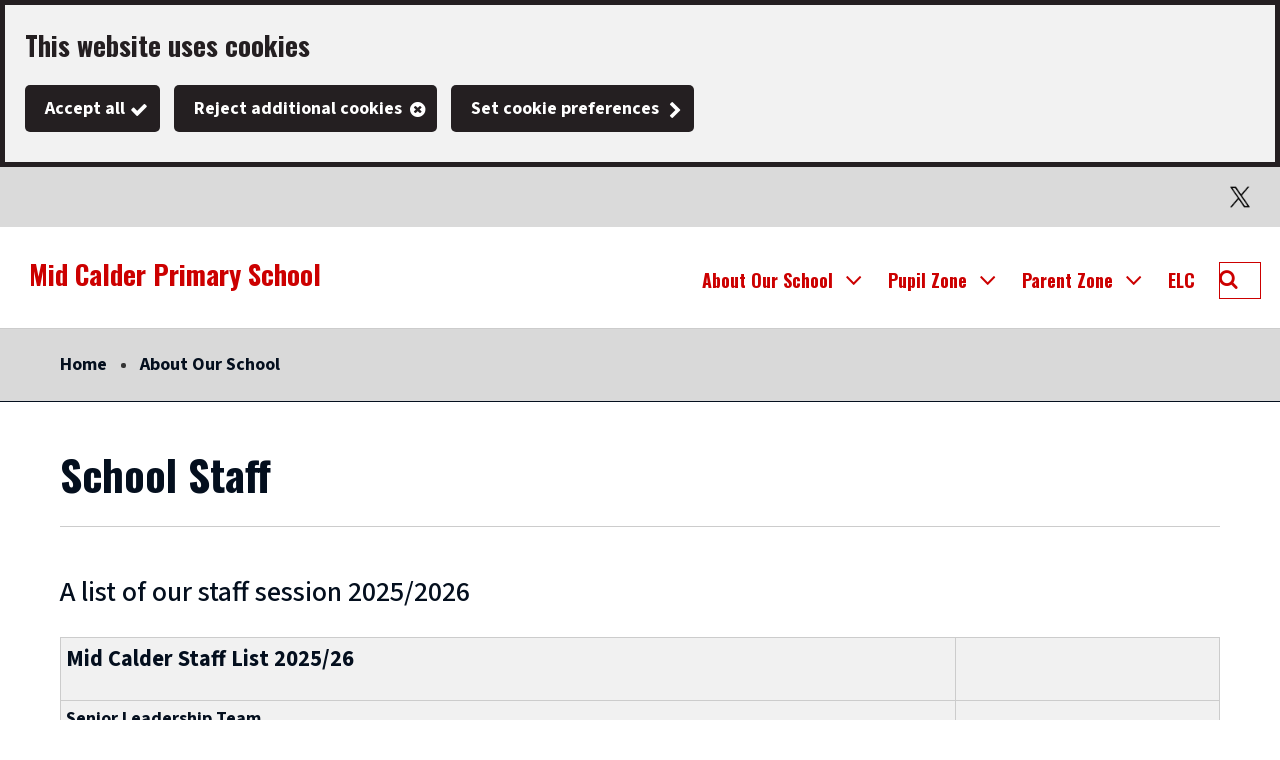

--- FILE ---
content_type: text/html; charset=utf-8
request_url: https://midcalderprimary.westlothian.org.uk/article/17306/School-Staff
body_size: 8153
content:

<!DOCTYPE html>
<html lang="en">

<head><script type="application/ld+json">
{
  "image": {
    "@type": "imageObject",
    "width": 1200,
    "height": 630,
    "contentUrl": "https://midcalderprimary.westlothian.org.uk/image/16795/Mid-Calder-Primary-Logo/jsonld.png?m=1502355948880",
    "caption": "Mid Calder Primary Logo"
  },
  "@type": "WebPage",
  "name": "School Staff - Mid Calder Primary School",
  "description": "A list of our staff session 2025/2026",
  "@context": "https://schema.org",
  "url": "https://midcalderprimary.westlothian.org.uk/article/17306/School-Staff"
}
</script>
			<script>
				window["ga-disable-G-CL7T9F3Y7C"] = true;
			</script>
		<script async src="https://www.googletagmanager.com/gtag/js?id=G-CL7T9F3Y7C"></script>
		<script>
			function gtag() {
				window.dataLayer = window.dataLayer || [];
				dataLayer.push(arguments);
			}
			(function (gi) {
				var load = function () {
					delete window["ga-disable-G-CL7T9F3Y7C"];
					gtag('js', new Date());
					gtag('config', 'G-CL7T9F3Y7C', {
						'anonymizeIp': true,
						'location': 'https:\/\/midcalderprimary.westlothian.org.uk\/article\/17306\/School-Staff',
							
								'cookie_flags': 'SameSite=None;Secure'
							
					});
				};

				var unload = function() {
					window["ga-disable-G-CL7T9F3Y7C"] = true;
				};

				var init = function() {
					gi.cookiepolicy.registerProvider('Google Analytics', load, unload);
				};

				if (document.readyState === "complete" || document.readyState === "interactive") {
					init();
				} else {
					document.addEventListener("DOMContentLoaded", init);
				}
			})(window.gi = window.gi || {});
		</script>
<title>School Staff - Mid Calder Primary School</title>
<meta name="description" content="A list of our staff session 2025/2026" />
<meta name="viewport" content="width=device-width, initial-scale=1" />
<meta name="twitter:card" content="summary" />
<meta name="twitter:title" content="School Staff - Mid Calder Primary School" />
<meta name="twitter:description" content="A list of our staff session 2025/2026" />
<meta name="twitter:image" content="https://midcalderprimary.westlothian.org.uk/image/16795/Mid-Calder-Primary-Logo/twittercard.png?m=1502355948880" />
<meta name="twitter:image:alt" content="Mid Calder Primary Logo" />
<meta property="og:type" content="website" />
<meta property="og:title" content="School Staff - Mid Calder Primary School" />
<meta property="og:description" content="A list of our staff session 2025/2026" />
<meta property="og:url" content="https://midcalderprimary.westlothian.org.uk/article/17306/School-Staff" />
<meta property="og:site_name" content="Mid Calder Primary School" />
<meta property="og:image" content="https://midcalderprimary.westlothian.org.uk/image/16795/Mid-Calder-Primary-Logo/opengraph.png?m=1502355948880" />
<meta property="og:image:width" content="1200" />
<meta property="og:image:height" content="630" />
<base href="https://midcalderprimary.westlothian.org.uk/" />
<link rel="stylesheet" href="https://midcalderprimary.westlothian.org.uk/dynamic.css?v=638983425260000000" />
<script src="https://midcalderprimary.westlothian.org.uk/dynamic.js?v=638983425260000000"></script>
</head><body class="template--landing" data-id="17306" data-print-date="December 06, 2025" data-print-url="https://midcalderprimary.westlothian.org.uk/article/17306/School-Staff">
					<section aria-label="Accessibility links">
						<a href="https://midcalderprimary.westlothian.org.uk:443/article/17306/School-Staff#maincontent" class="skip-link">Skip to main content</a>
					</section>
				









<script>
	gi.cookiepolicy.init({"categories":[{"id":"analytics","providers":["Google Analytics"],"consented":false}]});
</script>


<div class="cookie-consent-prompt" role="region" aria-label="Cookies">
		<div id="cookie-consent-prompt">


<div class="block block--muted block--cookie-consent-prompt">				<h2 class="block__heading">This website uses cookies</h2>
				<div class="block__summary a-body a-body--cookie">



				</div>
				<div class="block__actions">
					<form id="cookie-consent-form" method="post" action="https://midcalderprimary.westlothian.org.uk/article/17331/Cookies">
						<button class="btn btn--contrast btn--complete btn--cookie-accept" name="acceptall" value="true" type="submit">
							<span class="btn__text">Accept all</span>
						</button>
							<button class="btn btn--contrast btn--cancel btn--cookie-reject" name="rejectall" value="true">
								<span class="btn__text">Reject additional cookies</span>
							</button>
						<a href="https://midcalderprimary.westlothian.org.uk/article/17331/Cookies" class="cta-link cta-link--contrast cta-link--cookie-consent-contrast">Set cookie preferences</a>
					</form>
				</div>

</div>		</div>
			<div id="cookie-consents-updated" class="cookie-consents-updated-confirmation" role="alert">


<div class="block block--muted block--cookie-consent-prompt block--cookie-consents-updated-confirmation">				<p id="cookie-consents-updated-message" class="cookie-consents-updated-confirmation__message">Your cookie preferences were saved</p>
					<a href="https://midcalderprimary.westlothian.org.uk/article/17331/Cookies" class="cookie-consents-updated-confirmation__link">Set cookie preferences</a>

</div>		</div>
		<script>
			var ccpcm = document.getElementById('cookie-consents-updated-message');
			var hideBtn = document.createElement('button');
			hideBtn.appendChild(document.createTextNode("Hide"));
			hideBtn.setAttribute('class', 'btn btn--link btn--cookie-consents-updated-confirmation-hide');
			hideBtn.onclick = function() {
				document.getElementById('cookie-consents-updated').style = 'display: none;';
			};
			ccpcm.parentNode.appendChild(hideBtn);
		</script>




<script>
	document.getElementById('cookie-consent-form').addEventListener('submit', function(event) {
		if (event.submitter) {
			var confMessage = document.getElementById('cookie-consents-updated');
			confMessage.style = "";

			var form = event.target;
			var formData = new FormData(form);
			formData.append(event.submitter.name, event.submitter.value);
			formData.append("async", "true");

			var xhr = new XMLHttpRequest();
			xhr.withCredentials = true;
			xhr.onreadystatechange = function () {
				if (this.readyState === XMLHttpRequest.DONE && this.status === 200) {
						
						var prompt = document.getElementById('cookie-consent-prompt');
						if (prompt) {
							prompt.style = "display:none;"
						}
						
					confMessage.style = "display:block;";
					confMessage.scrollIntoView();
					setTimeout(function() {
						gi.cookiepolicy.refreshConsents(form);
					}, 0);
				}
			}
			xhr.open(form.method, form.action);
			xhr.send(formData);

			event.preventDefault();
		}
	});
</script>	</div>
		<header>





<div class="header header--nojs header--nosticky">
	<div class="container">



	<div class="gi-sitelogo gi-sitelogo--header">
		<a href="https://midcalderprimary.westlothian.org.uk/" class="gi-sitelogo__link">
			<img alt="" class="gi-sitelogo__image" height="125" src="https://midcalderprimary.westlothian.org.uk/image/16795/Mid-Calder-Primary-Logo/logo.png?m=1502355948880" width="125" />
			<span class="gi-sitelogo__extratext accessibility">Link to "</span><span class="gi-sitelogo__titletext accessibility">Mid Calder Primary School</span><span class="gi-sitelogo__extratext accessibility">" homepage</span>
		</a>
	</div>

		<div class="header__menu" id="navigation" role="navigation" aria-label="top utilities navigation">

	<ol class="utilitymenu utilitymenu--dynamic utilitymenu--top">
			<li class="utilitymenu__item">
<a class="utilitymenu__link" href="https://midcalderprimary.westlothian.org.uk/article/82054/Twitter">Twitter</a>			</li>
	</ol>
<nav id="c_374514098517800" aria-label="Site navigation" class="gi-sitenav gi-sitenav--desktop gi-sitenav--hassearch">
<ul class="gi-sitenav__list gi-sitenav__list--lvl1">
<li class="gi-sitenav__item gi-sitenav__item--lvl1">
<a data-subnav_id="subnav72811000"  href="https://midcalderprimary.westlothian.org.uk/article/17293/Welcome-to-Mid-Calder-Primary-School" class="gi-sitenav__link gi-sitenav__link--lvl1">About Our School</a>
<div class="gi-sitenav gi-sitenav--lvl2" id="subnav72811000" style="display:none;" aria-label="About Our School" role="region">
<ul class="gi-sitenav__list gi-sitenav__list--lvl2">
<li class="gi-sitenav__item gi-sitenav__item--lvl2">
<a  aria-current="page" href="https://midcalderprimary.westlothian.org.uk/article/17306/School-Staff" class="gi-sitenav__link gi-sitenav__link--lvl2">School Staff</a>
</li>
<li class="gi-sitenav__item gi-sitenav__item--lvl2">
<a   href="https://midcalderprimary.westlothian.org.uk/article/17307/School-Lunch-Menu" class="gi-sitenav__link gi-sitenav__link--lvl2">School Lunch Menu</a>
</li>
<li class="gi-sitenav__item gi-sitenav__item--lvl2">
<a   href="https://midcalderprimary.westlothian.org.uk/article/17310/School-Terms-and-Holidays" class="gi-sitenav__link gi-sitenav__link--lvl2">School Terms and Holidays</a>
</li>
<li class="gi-sitenav__item gi-sitenav__item--lvl2">
<a   href="https://midcalderprimary.westlothian.org.uk/article/17304/School-Contact-Details" class="gi-sitenav__link gi-sitenav__link--lvl2">School Contact Details</a>
</li>
<li class="gi-sitenav__item gi-sitenav__item--lvl2">
<a   href="https://midcalderprimary.westlothian.org.uk/article/17305/School-Documents" class="gi-sitenav__link gi-sitenav__link--lvl2">School Documents</a>
</li>
<li class="gi-sitenav__item gi-sitenav__item--lvl2">
<a   href="https://midcalderprimary.westlothian.org.uk/article/17308/School-Uniform" class="gi-sitenav__link gi-sitenav__link--lvl2">School Uniform</a>
</li>
<li class="gi-sitenav__item gi-sitenav__item--lvl2">
<a   href="https://midcalderprimary.westlothian.org.uk/article/17309/Policies-and-Procedures" class="gi-sitenav__link gi-sitenav__link--lvl2">Policies and Procedures</a>
</li>
</ul>
</div>
</li>
<li class="gi-sitenav__item gi-sitenav__item--lvl1">
<a data-subnav_id="subnav-1602244047"  href="https://midcalderprimary.westlothian.org.uk/article/17294/Pupil-Zone" class="gi-sitenav__link gi-sitenav__link--lvl1">Pupil Zone</a>
<div class="gi-sitenav gi-sitenav--lvl2" id="subnav-1602244047" style="display:none;" aria-label="Pupil Zone" role="region">
<ul class="gi-sitenav__list gi-sitenav__list--lvl2">
<li class="gi-sitenav__item gi-sitenav__item--lvl2">
<a   href="https://midcalderprimary.westlothian.org.uk/article/17311/Junior-Leadership-Teams" class="gi-sitenav__link gi-sitenav__link--lvl2">Junior Leadership Teams</a>
</li>
<li class="gi-sitenav__item gi-sitenav__item--lvl2">
<a   href="https://midcalderprimary.westlothian.org.uk/article/17312/Useful-Websites" class="gi-sitenav__link gi-sitenav__link--lvl2">Useful Websites</a>
</li>
</ul>
</div>
</li>
<li class="gi-sitenav__item gi-sitenav__item--lvl1">
<a data-subnav_id="subnav-1689303700"  href="https://midcalderprimary.westlothian.org.uk/article/17295/Parent-Zone" class="gi-sitenav__link gi-sitenav__link--lvl1">Parent Zone</a>
<div class="gi-sitenav gi-sitenav--lvl2" id="subnav-1689303700" style="display:none;" aria-label="Parent Zone" role="region">
<ul class="gi-sitenav__list gi-sitenav__list--lvl2">
<li class="gi-sitenav__item gi-sitenav__item--lvl2">
<a   href="https://midcalderprimary.westlothian.org.uk/article/17318/School-Newsletters" class="gi-sitenav__link gi-sitenav__link--lvl2">School Newsletters</a>
</li>
<li class="gi-sitenav__item gi-sitenav__item--lvl2">
<a   href="https://midcalderprimary.westlothian.org.uk/article/75290/Termly-Learning-Letters" class="gi-sitenav__link gi-sitenav__link--lvl2">Termly Learning Letters</a>
</li>
<li class="gi-sitenav__item gi-sitenav__item--lvl2">
<a   href="https://midcalderprimary.westlothian.org.uk/education-services-info" class="gi-sitenav__link gi-sitenav__link--lvl2">Education Services Information</a>
</li>
<li class="gi-sitenav__item gi-sitenav__item--lvl2">
<a   href="https://midcalderprimary.westlothian.org.uk/article/17315/Parent-Council" class="gi-sitenav__link gi-sitenav__link--lvl2">Parent Council</a>
</li>
<li class="gi-sitenav__item gi-sitenav__item--lvl2">
<a   href="https://midcalderprimary.westlothian.org.uk/article/17316/School-Events" class="gi-sitenav__link gi-sitenav__link--lvl2">School Events</a>
</li>
<li class="gi-sitenav__item gi-sitenav__item--lvl2">
<a   href="https://midcalderprimary.westlothian.org.uk/article/17317/Parental-Consultations" class="gi-sitenav__link gi-sitenav__link--lvl2">Parental Consultations</a>
</li>
<li class="gi-sitenav__item gi-sitenav__item--lvl2">
<a   href="https://midcalderprimary.westlothian.org.uk/article/36973/Winter-Ready" class="gi-sitenav__link gi-sitenav__link--lvl2">Winter Ready</a>
</li>
<li class="gi-sitenav__item gi-sitenav__item--lvl2">
<a   href="https://midcalderprimary.westlothian.org.uk/article/66598/Free-School-Meals-during-holiday-periods" class="gi-sitenav__link gi-sitenav__link--lvl2">Free School Meals during holiday periods</a>
</li>
</ul>
</div>
</li>
<li class="gi-sitenav__item gi-sitenav__item--lvl1">
<a   href="https://midcalderprimary.westlothian.org.uk/article/37220/ELC" class="gi-sitenav__link gi-sitenav__link--lvl1">ELC</a>
</li>
</ul>
</nav>
<script>gi.sitenav.init('c_374514098517800')</script>

<form id="c_374514099781000" class="gi-sitesearch gi-sitesearch--dynamic gi-sitesearch--top" action="https://midcalderprimary.westlothian.org.uk/article/17298/Search" method="get" role="search" data-collapsible="true" data-suppress-closebtn="false" data-focus-open="false">
  <div class="gi-sitesearch__container">
    <div class="gi-sitesearch__closetoggle">
      <button type="button" class="btn btn--close btn--icon-only gi-sitesearch__button gi-sitesearch__button--close">
        <span class="btn__text gi-sitesearch__buttontext accessibility">Close</span>
      </button>
    </div>
    <div class="gi-sitesearch__searchfield">
      <label id="c_374514099781000_input_label" class="gi-sitesearch__label accessibility" for="c_374514099781000_input">What can we help you find?</label>



<div class="search-suggestion-wrapper">
	<div id="c_374514099781000_input_container">
		<input data-dataurl="https://midcalderprimary.westlothian.org.uk/article/17298/Search" id="c_374514099781000_input" class="searchform__inputtxt searchform__inputtxt--sitesearch" placeholder="What can we help you find?" name="q" value="" type="text" maxlength="100" autocomplete="off" role="combobox" aria-expanded="false" aria-controls="c_374514099781000_input_suggestions" aria-haspopup="listbox" aria-autocomplete="list" aria-labelledby="c_374514099781000_input_label" >
	</div>
	<ul id="c_374514099781000_input_suggestions" class="search-suggestion" role="listbox"></ul>
</div>
<script>
	var autocomplete = new SearchSuggestion({
		element: 'input[id="c_374514099781000_input"]',
		modifier: ""
	});
</script>
    </div>
    <div class="gi-sitesearch__searchtoggle">
      <button type="submit" class="btn btn--search btn--icon-only gi-sitesearch__button gi-sitesearch__button--search">
        <span class="btn__text gi-sitesearch__buttontext accessibility">Search Mid Calder Primary School</span>
      </button>
    </div>
  </div>
</form>
<script>gi.sitesearch.initialise("c_374514099781000");</script>

		</div>

<div class="gi-mobilenavtoggle gi-mobilenavtoggle--mobilemenu gi-mobilenavtoggle--nojs">
  <button id="mobilenavtoggle" class="gi-mobilenavtoggle__btn" aria-haspopup="true" aria-controls="mobilemenu" hidden="">
  <span class="gi-mobilenavtoggle__mtcontainer gi-mobilenavtoggle__mtcontainer--mobilemenu">
     <span class="gi-mobilenavtoggle__mtrotate gi-mobilenavtoggle__mtrotate--mobilemenu">
       <span class="gi-mobilenavtoggle__mt1 gi-mobilenavtoggle__mt1--mobilemenu"></span>
       <span class="gi-mobilenavtoggle__mt2 gi-mobilenavtoggle__mt2--mobilemenu"></span>
       <span class="gi-mobilenavtoggle__mt3 gi-mobilenavtoggle__mt3--mobilemenu"></span>
     </span>
  </span>
  <span class="accessibility">Toggle menu</span>
  </button>
  <a href="https://midcalderprimary.westlothian.org.uk/article/17306/School-Staff#mobilemenu" class="gi-mobilenavtoggle__fallback">
  <span class="gi-mobilenavtoggle__mtcontainer gi-mobilenavtoggle__mtcontainer--mobilemenu">
     <span class="gi-mobilenavtoggle__mtrotate gi-mobilenavtoggle__mtrotate--mobilemenu">
       <span class="gi-mobilenavtoggle__mt1 gi-mobilenavtoggle__mt1--mobilemenu"></span>
       <span class="gi-mobilenavtoggle__mt2 gi-mobilenavtoggle__mt2--mobilemenu"></span>
       <span class="gi-mobilenavtoggle__mt3 gi-mobilenavtoggle__mt3--mobilemenu"></span>
     </span>
  </span>
  <span class="accessibility">Toggle menu</span>
  </a>
</div>
<script>gi.mobileNav.initialiseToggle("mobilenavtoggle");</script>


<nav class="gi-mobilenav gi-mobilenav--mobilemenu gi-mobilenav--closed gi-mobilenav--nojs" id="mobilemenu" hidden="" data-fullscreen="false" data-exclusive="true">

<form id="c_374514100923100" class="gi-sitesearch gi-sitesearch--dynamic gi-sitesearch--mobile" action="https://midcalderprimary.westlothian.org.uk/article/17298/Search" method="get" role="search" data-collapsible="false" data-suppress-closebtn="false" data-focus-open="false">
  <div class="gi-sitesearch__container">
    <div class="gi-sitesearch__closetoggle">
      <button type="button" class="btn btn--close btn--icon-only gi-sitesearch__button gi-sitesearch__button--close">
        <span class="btn__text gi-sitesearch__buttontext accessibility">Close</span>
      </button>
    </div>
    <div class="gi-sitesearch__searchfield">
      <label id="c_374514100923100_input_label" class="gi-sitesearch__label accessibility" for="c_374514100923100_input">What can we help you find?</label>



<div class="search-suggestion-wrapper">
	<div id="c_374514100923100_input_container">
		<input data-dataurl="https://midcalderprimary.westlothian.org.uk/article/17298/Search" id="c_374514100923100_input" class="searchform__inputtxt searchform__inputtxt--sitesearch" placeholder="What can we help you find?" name="q" value="" type="text" maxlength="100" autocomplete="off" role="combobox" aria-expanded="false" aria-controls="c_374514100923100_input_suggestions" aria-haspopup="listbox" aria-autocomplete="list" aria-labelledby="c_374514100923100_input_label" >
	</div>
	<ul id="c_374514100923100_input_suggestions" class="search-suggestion" role="listbox"></ul>
</div>
<script>
	var autocomplete = new SearchSuggestion({
		element: 'input[id="c_374514100923100_input"]',
		modifier: ""
	});
</script>
    </div>
    <div class="gi-sitesearch__searchtoggle">
      <button type="submit" class="btn btn--search btn--icon-only gi-sitesearch__button gi-sitesearch__button--search">
        <span class="btn__text gi-sitesearch__buttontext accessibility">Search Mid Calder Primary School</span>
      </button>
    </div>
  </div>
</form>
<script>gi.sitesearch.initialise("c_374514100923100");</script>

	<ol class="utilitymenu utilitymenu--mobile">
			<li class="utilitymenu__item">
<a class="utilitymenu__link" href="https://midcalderprimary.westlothian.org.uk/article/82054/Twitter">Twitter</a>			</li>
	</ol>



	<ol class="sitemenu sitemenu--mobile sitemenu--hassearch">
			<li class="sitemenu__item" data-id="72811000">
					<a href="https://midcalderprimary.westlothian.org.uk/article/17293/Welcome-to-Mid-Calder-Primary-School" class="sitemenu__link sitemenu__link--haschildren">
						About Our School
					</a>
			</li>
				<li class="sitemenu__submenu-opener sitemenu__submenu-72811000" style="display: none;">
					<button class="sitemenu__submenu-opener-button">
						<span class="accessibility">Open About Our School submenu</span>
						<!-- Rely on CSS for the pointing chevron -->
					</button>
					<ul class="submenu">
							<li class="submenu__item">
								<a href="https://midcalderprimary.westlothian.org.uk/article/17306/School-Staff" class="submenu__link">
									School Staff
								</a>
							</li>
							<li class="submenu__item">
								<a href="https://midcalderprimary.westlothian.org.uk/article/17307/School-Lunch-Menu" class="submenu__link">
									School Lunch Menu
								</a>
							</li>
							<li class="submenu__item">
								<a href="https://midcalderprimary.westlothian.org.uk/article/17310/School-Terms-and-Holidays" class="submenu__link">
									School Terms and Holidays
								</a>
							</li>
							<li class="submenu__item">
								<a href="https://midcalderprimary.westlothian.org.uk/article/17304/School-Contact-Details" class="submenu__link">
									School Contact Details
								</a>
							</li>
							<li class="submenu__item">
								<a href="https://midcalderprimary.westlothian.org.uk/article/17305/School-Documents" class="submenu__link">
									School Documents
								</a>
							</li>
							<li class="submenu__item">
								<a href="https://midcalderprimary.westlothian.org.uk/article/17308/School-Uniform" class="submenu__link">
									School Uniform
								</a>
							</li>
							<li class="submenu__item">
								<a href="https://midcalderprimary.westlothian.org.uk/article/17309/Policies-and-Procedures" class="submenu__link">
									Policies and Procedures
								</a>
							</li>
					</ul>
				</li>
			<li class="sitemenu__item" data-id="-1602244047">
					<a href="https://midcalderprimary.westlothian.org.uk/article/17294/Pupil-Zone" class="sitemenu__link sitemenu__link--haschildren">
						Pupil Zone
					</a>
			</li>
				<li class="sitemenu__submenu-opener sitemenu__submenu--1602244047" style="display: none;">
					<button class="sitemenu__submenu-opener-button">
						<span class="accessibility">Open Pupil Zone submenu</span>
						<!-- Rely on CSS for the pointing chevron -->
					</button>
					<ul class="submenu">
							<li class="submenu__item">
								<a href="https://midcalderprimary.westlothian.org.uk/article/17311/Junior-Leadership-Teams" class="submenu__link">
									Junior Leadership Teams
								</a>
							</li>
							<li class="submenu__item">
								<a href="https://midcalderprimary.westlothian.org.uk/article/17312/Useful-Websites" class="submenu__link">
									Useful Websites
								</a>
							</li>
					</ul>
				</li>
			<li class="sitemenu__item" data-id="-1689303700">
					<a href="https://midcalderprimary.westlothian.org.uk/article/17295/Parent-Zone" class="sitemenu__link sitemenu__link--haschildren">
						Parent Zone
					</a>
			</li>
				<li class="sitemenu__submenu-opener sitemenu__submenu--1689303700" style="display: none;">
					<button class="sitemenu__submenu-opener-button">
						<span class="accessibility">Open Parent Zone submenu</span>
						<!-- Rely on CSS for the pointing chevron -->
					</button>
					<ul class="submenu">
							<li class="submenu__item">
								<a href="https://midcalderprimary.westlothian.org.uk/article/17318/School-Newsletters" class="submenu__link">
									School Newsletters
								</a>
							</li>
							<li class="submenu__item">
								<a href="https://midcalderprimary.westlothian.org.uk/article/75290/Termly-Learning-Letters" class="submenu__link">
									Termly Learning Letters
								</a>
							</li>
							<li class="submenu__item">
								<a href="https://midcalderprimary.westlothian.org.uk/education-services-info" class="submenu__link">
									Education Services Information
								</a>
							</li>
							<li class="submenu__item">
								<a href="https://midcalderprimary.westlothian.org.uk/article/17315/Parent-Council" class="submenu__link">
									Parent Council
								</a>
							</li>
							<li class="submenu__item">
								<a href="https://midcalderprimary.westlothian.org.uk/article/17316/School-Events" class="submenu__link">
									School Events
								</a>
							</li>
							<li class="submenu__item">
								<a href="https://midcalderprimary.westlothian.org.uk/article/17317/Parental-Consultations" class="submenu__link">
									Parental Consultations
								</a>
							</li>
							<li class="submenu__item">
								<a href="https://midcalderprimary.westlothian.org.uk/article/36973/Winter-Ready" class="submenu__link">
									Winter Ready
								</a>
							</li>
							<li class="submenu__item">
								<a href="https://midcalderprimary.westlothian.org.uk/article/66598/Free-School-Meals-during-holiday-periods" class="submenu__link">
									Free School Meals during holiday periods
								</a>
							</li>
					</ul>
				</li>
			<li class="sitemenu__item" data-id="-1405720673">
					<a href="https://midcalderprimary.westlothian.org.uk/article/37220/ELC" class="sitemenu__link">
						ELC
					</a>
			</li>
	</ol>

<script>
	$(document).ready(function () {
		$('.sitemenu__submenu-opener').css('display', '');
	});
</script><div class="gi-mobilenav__item gi-mobilenav__item--closelink">
<a href="https://midcalderprimary.westlothian.org.uk/article/17306/School-Staff" class="gi-mobilenav__link gi-mobilenav__link--closelink">Close navigation</a>
</div>
</nav>
<script>gi.mobileNav.initialiseNavigation("mobilemenu");</script>
	</div>
</div>
<script>
	(function () {
		document.querySelector(".header--nojs").classList.remove("header--nojs");
	})();
</script>
















	<div class="breadcrumb__nav gi-breadcrumb" role="navigation" aria-label="page breadcrumb">
		<div class="container">
			<ol class="breadcrumb gi-breadcrumb__list">
					<li class="breadcrumb__crumb gi-breadcrumb__item">
<a class="breadcrumb__link gi-breadcrumb__link" href="https://midcalderprimary.westlothian.org.uk/">Home</a>					</li>
					<li class="breadcrumb__crumb gi-breadcrumb__item">
<a class="breadcrumb__link gi-breadcrumb__link" href="https://midcalderprimary.westlothian.org.uk/article/17293/Welcome-to-Mid-Calder-Primary-School">About Our School</a>					</li>
			</ol>
		</div>
	</div>

		</header>
		<div class="maincolumn">
			<div class="container container--fullwidth">
				<main class="maincontent" id="maincontent">


						<div class="container">

	<div class="a-heading a-heading--landing">
		<h1 class="a-heading__title">School Staff</h1>
	</div>

	<div class="a-intro a-intro--landing">
		<p class="a-intro__content">
			A list of our staff session 2025/2026
		</p>
	</div>

	<div class="a-body a-body--landing">


<table class="lightgeneral" style="width: 100%" summary="Staff List 2022/23"><thead><tr><th><h3><strong>Mid Calder Staff List 2025/26</strong></h3></th><th>&nbsp;</th></tr></thead><tbody><tr><td><h4><strong>Senior Leadership Team</strong></h4></td><td>&nbsp;</td></tr><tr><td>Headteacher (acting)</td><td>Mr Taylor</td></tr><tr><td>Principal Teacher</td><td>Mrs Bates</td></tr><tr><td><h4><strong>Class Teachers</strong></h4></td><td>&nbsp;</td></tr><tr><td>P1</td><td>Mrs Stevenson</td></tr><tr><td>P1/2</td><td>Mrs Mina/Miss Peters</td></tr><tr><td>P2</td><td>Miss Anderson</td></tr><tr><td>P3</td><td>Miss Clark</td></tr><tr><td>P4</td><td>Miss Sherlow/Mrs Walker</td></tr><tr><td>P4/5</td><td>Mrs Murray</td></tr><tr><td>P5</td><td>Mr Renshaw</td></tr><tr><td>P6/7</td><td>Miss Lawson</td></tr><tr><td>P7</td><td>Miss Hawes</td></tr><tr><td><h2><strong>Specialist Teachers</strong></h2></td><td>&nbsp;</td></tr><tr><td>Learning Support Coordinator</td><td>Mrs Grainger</td></tr><tr><td>RCCT</td><td>Mrs Redmond/Mrs Bates</td></tr><tr><td>Music Specialist (Brass)</td><td>Mrs Farren</td></tr><tr><td><h3><strong>Early Learning &amp; Child Care&nbsp;Staff (ELC)</strong></h3></td><td>&nbsp;</td></tr><tr><td>Early Years Officer</td><td>Miss Coatham</td></tr><tr><td>Early Year Practitioner</td><td>Mrs Aikman</td></tr><tr><td>Early Year Practitioner</td><td>Mrs Lane</td></tr><tr><td>Early Year Practitioner</td><td>Miss Loughran</td></tr><tr><td>Early Year Practitioner</td><td>Ms Robertson</td></tr><tr><td>PSW</td><td>Miss Rennie</td></tr><tr><td>PSW</td><td>Miss Paton</td></tr><tr><td>PSW</td><td>Ms Watson</td></tr><tr><td>PSW</td><td>Miss Melrose</td></tr><tr><td><h3><strong>Primary School Pupil Support Workers and Playground Supervisors</strong></h3></td><td>&nbsp;</td></tr><tr><td>PSW</td><td>Mrs Clark</td></tr><tr><td>PSW</td><td>Mrs Butler</td></tr><tr><td>PSW</td><td>Mrs Combe</td></tr><tr><td>PSW</td><td>Mrs Smith</td></tr><tr><td>PSW</td><td>Mrs Agarwal</td></tr><tr><td>Breakfast Club Supervisor</td><td>Mrs Walker</td></tr><tr><td><h3><strong>Office Staff</strong></h3></td><td>&nbsp;</td></tr><tr><td>School Office Admin</td><td>Mrs Bell</td></tr><tr><td><h3><strong>Janitorial Staff</strong></h3></td><td>&nbsp;</td></tr><tr><td>FMA</td><td>Mrs Simpson</td></tr><tr><td>&nbsp;</td><td>&nbsp;</td></tr></tbody></table><p><br />&nbsp;</p>
	</div>

 						</div>
					


					







<div class="a-share">
	<p class="a-share__label">Share this page</p>
	<a class="a-share__link" target="_blank" href="https://www.facebook.com/sharer/sharer.php?u=https://midcalderprimary.westlothian.org.uk/article/17306/School-Staff">
		<img class="a-share__image" src="images/social/facebook.png" alt="Facebook icon">
	</a>
	<a class="a-share__link" target="_blank" href="https://twitter.com/share?url=https://midcalderprimary.westlothian.org.uk/article/17306/School-Staff">
		<img class="a-share__image" src="images/social/twitter.png" alt="Twitter icon">
	</a>
	<a class="a-share__link" href="mailto:?subject=School%20Staff&amp;body=I%20thought%20you%20might%20be%20interested%20in%20this%20web%20page%20-%20https://midcalderprimary.westlothian.org.uk/article/17306/School-Staff">
		<img class="a-share__image" src="images/social/email.png" alt="email icon">
	</a>
	<p class="a-share__label">Print</p>
	<a class="a-share__link" href="javascript:window.print();">
		<img class="a-share__image" src="images/social/print.png" alt="print icon">
	</a>
</div>
				</main>


			</div>
		</div>


<footer class="footer">
	<div class="container">
<div class="grid grid--4col grid--footer" >

<div class="grid__cell grid__cell--cols1 grid__cell--utilities" data-grid-colspan="1">
	<div class="grid__cellwrap">

	<ul class="utilitymenu utilitymenu--bottom">
			<li class="utilitymenu__item">
<a class="utilitymenu__link" href="https://midcalderprimary.westlothian.org.uk/article/17328/Site-Map">Site Map</a>			</li>
			<li class="utilitymenu__item">
<a class="utilitymenu__link" href="https://midcalderprimary.westlothian.org.uk/article/28953/Privacy-Notice">Privacy Notice</a>			</li>
			<li class="utilitymenu__item">
<a class="utilitymenu__link" href="https://midcalderprimary.westlothian.org.uk/article/17330/Accessibility">Accessibility</a>			</li>
			<li class="utilitymenu__item">
<a class="utilitymenu__link" href="https://midcalderprimary.westlothian.org.uk/article/17331/Cookies">Cookies</a>			</li>
	</ul>

</div></div>
<div class="grid__cell grid__cell--cols1 grid__cell--about" data-grid-colspan="1">
	<div class="grid__cellwrap">


	<div class="footer__about">
		<div class="footer__heading">About</div>
		<div class="footer__summary">
West Lothian Council		</div>
	</div>

</div></div>
<div class="grid__cell grid__cell--cols1 grid__cell--social" data-grid-colspan="1">
	<div class="grid__cellwrap">

	<div class="socialmedia">
		<h2 class="socialmedia__title">Follow us</h2>
		<ul class="socialmedia__list">
				<li class="socialmedia__item">
						<a href="mailto:wlmidcalder-ps@westlothian.org.uk" title="wlmidcalder-ps@westlothian.org.uk" target="_blank">
							<img src="https://midcalderprimary.westlothian.org.uk/image/61221/Mid-Calder-Primary-Email/footerIcon.png?m=1715595252313" alt="Mid Calder Primary - Email" />
						</a>
				</li>
				<li class="socialmedia__item">
						<img src="https://midcalderprimary.westlothian.org.uk/image/60567/Telephone-Us-Placeholder-Image/footerIcon.png?m=1710934598357" alt="Telephone Us Placeholder Image" />
				</li>
				<li class="socialmedia__item">
						<img src="https://midcalderprimary.westlothian.org.uk/image/60566/Find-Us-Placeholder-Image/footerIcon.png?m=1710934562277" alt="Find Us Placeholder Image" />
				</li>
		</ul>
	</div>

</div></div>
<div class="grid__cell grid__cell--cols1 grid__cell--copyright" data-grid-colspan="1">
	<div class="grid__cellwrap">				<div class="footer__copy">&#169; 2025 - Mid Calder Primary School</div>
				<div class="bygoss">
					<a class="bygoss__link" href="https://www.gossinteractive.com" rel="noopener" target="_blank" title="Digital platform technology, online self-service and web content management provided by GOSS">Powered by GOSS</a>
				</div>

</div></div></div>
	</div>
</footer>
</body></html>